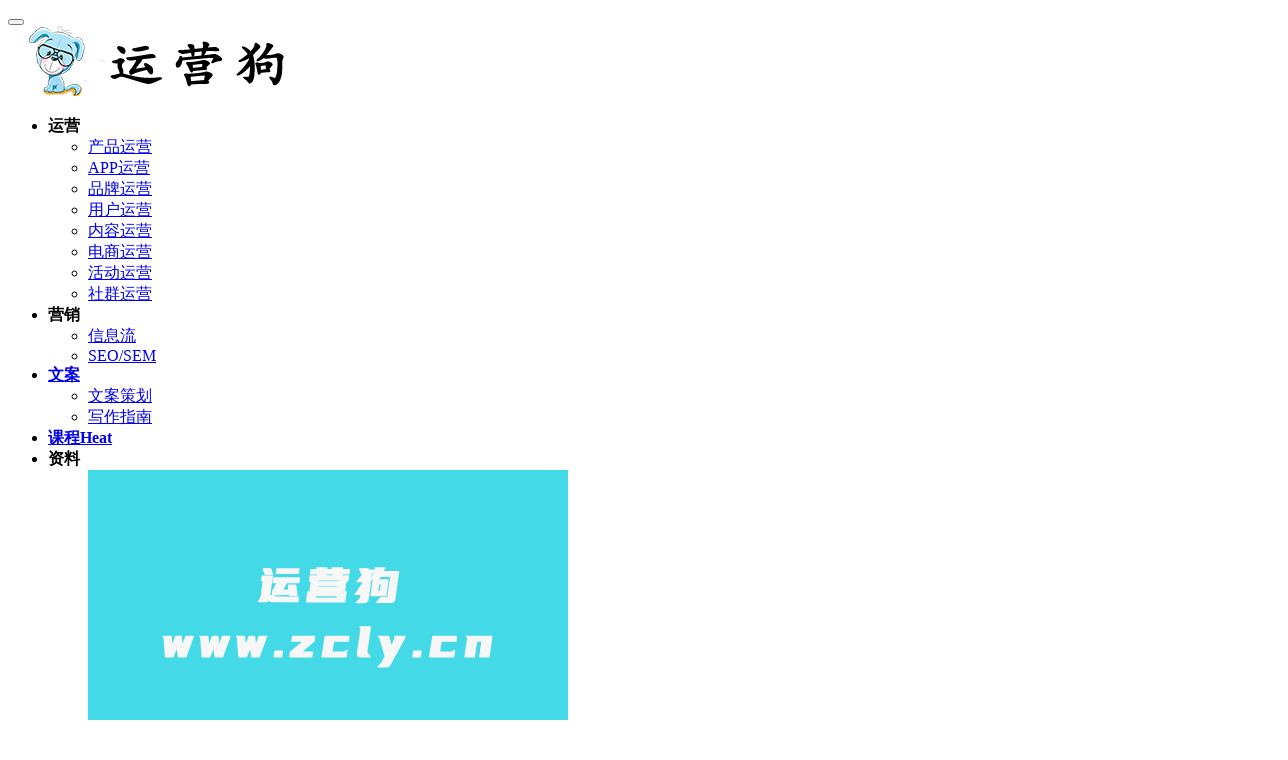

--- FILE ---
content_type: text/html; charset=UTF-8
request_url: https://www.zcly.cn/tag/d-2
body_size: 13439
content:
<!DOCTYPE html>
<html lang="zh-Hans">
<head>
    <meta charset="UTF-8">
    <meta http-equiv="X-UA-Compatible" content="IE=edge,chrome=1">
    <meta name="renderer" content="webkit">
    <meta name="viewport" content="width=device-width,initial-scale=1,maximum-scale=5">
    <title>deeplink|运营狗</title>
    <meta name="keywords" content="deeplink">
<meta property="og:type" content="webpage">
<meta property="og:url" content="https://www.zcly.cn/tag/d-2">
<meta property="og:site_name" content="运营狗">
<meta property="og:title" content="deeplink">
<meta name="applicable-device" content="pc,mobile">
<meta http-equiv="Cache-Control" content="no-transform">
<link rel="shortcut icon" href="https://www.zcly.cn/wp-content/uploads/member/avatars/2018121009084023.jpg">
<link rel='dns-prefetch' href='//zz.bdstatic.com' />
<link rel='stylesheet' id='stylesheet-css' href='//www.zcly.cn/wp-content/uploads/wpcom/style.6.21.2.1725982701.css?ver=6.21.2' type='text/css' media='all' />
<link rel='stylesheet' id='font-awesome-css' href='https://www.zcly.cn/wp-content/themes/justnews/themer/assets/css/font-awesome.css?ver=6.21.2' type='text/css' media='all' />
<link rel='stylesheet' id='wp-block-library-css' href='https://www.zcly.cn/wp-includes/css/dist/block-library/style.min.css?ver=6.4.7' type='text/css' media='all' />
<style id='classic-theme-styles-inline-css' type='text/css'>
/*! This file is auto-generated */
.wp-block-button__link{color:#fff;background-color:#32373c;border-radius:9999px;box-shadow:none;text-decoration:none;padding:calc(.667em + 2px) calc(1.333em + 2px);font-size:1.125em}.wp-block-file__button{background:#32373c;color:#fff;text-decoration:none}
</style>
<style id='global-styles-inline-css' type='text/css'>
body{--wp--preset--color--black: #000000;--wp--preset--color--cyan-bluish-gray: #abb8c3;--wp--preset--color--white: #ffffff;--wp--preset--color--pale-pink: #f78da7;--wp--preset--color--vivid-red: #cf2e2e;--wp--preset--color--luminous-vivid-orange: #ff6900;--wp--preset--color--luminous-vivid-amber: #fcb900;--wp--preset--color--light-green-cyan: #7bdcb5;--wp--preset--color--vivid-green-cyan: #00d084;--wp--preset--color--pale-cyan-blue: #8ed1fc;--wp--preset--color--vivid-cyan-blue: #0693e3;--wp--preset--color--vivid-purple: #9b51e0;--wp--preset--gradient--vivid-cyan-blue-to-vivid-purple: linear-gradient(135deg,rgba(6,147,227,1) 0%,rgb(155,81,224) 100%);--wp--preset--gradient--light-green-cyan-to-vivid-green-cyan: linear-gradient(135deg,rgb(122,220,180) 0%,rgb(0,208,130) 100%);--wp--preset--gradient--luminous-vivid-amber-to-luminous-vivid-orange: linear-gradient(135deg,rgba(252,185,0,1) 0%,rgba(255,105,0,1) 100%);--wp--preset--gradient--luminous-vivid-orange-to-vivid-red: linear-gradient(135deg,rgba(255,105,0,1) 0%,rgb(207,46,46) 100%);--wp--preset--gradient--very-light-gray-to-cyan-bluish-gray: linear-gradient(135deg,rgb(238,238,238) 0%,rgb(169,184,195) 100%);--wp--preset--gradient--cool-to-warm-spectrum: linear-gradient(135deg,rgb(74,234,220) 0%,rgb(151,120,209) 20%,rgb(207,42,186) 40%,rgb(238,44,130) 60%,rgb(251,105,98) 80%,rgb(254,248,76) 100%);--wp--preset--gradient--blush-light-purple: linear-gradient(135deg,rgb(255,206,236) 0%,rgb(152,150,240) 100%);--wp--preset--gradient--blush-bordeaux: linear-gradient(135deg,rgb(254,205,165) 0%,rgb(254,45,45) 50%,rgb(107,0,62) 100%);--wp--preset--gradient--luminous-dusk: linear-gradient(135deg,rgb(255,203,112) 0%,rgb(199,81,192) 50%,rgb(65,88,208) 100%);--wp--preset--gradient--pale-ocean: linear-gradient(135deg,rgb(255,245,203) 0%,rgb(182,227,212) 50%,rgb(51,167,181) 100%);--wp--preset--gradient--electric-grass: linear-gradient(135deg,rgb(202,248,128) 0%,rgb(113,206,126) 100%);--wp--preset--gradient--midnight: linear-gradient(135deg,rgb(2,3,129) 0%,rgb(40,116,252) 100%);--wp--preset--font-size--small: 13px;--wp--preset--font-size--medium: 20px;--wp--preset--font-size--large: 36px;--wp--preset--font-size--x-large: 42px;--wp--preset--spacing--20: 0.44rem;--wp--preset--spacing--30: 0.67rem;--wp--preset--spacing--40: 1rem;--wp--preset--spacing--50: 1.5rem;--wp--preset--spacing--60: 2.25rem;--wp--preset--spacing--70: 3.38rem;--wp--preset--spacing--80: 5.06rem;--wp--preset--shadow--natural: 6px 6px 9px rgba(0, 0, 0, 0.2);--wp--preset--shadow--deep: 12px 12px 50px rgba(0, 0, 0, 0.4);--wp--preset--shadow--sharp: 6px 6px 0px rgba(0, 0, 0, 0.2);--wp--preset--shadow--outlined: 6px 6px 0px -3px rgba(255, 255, 255, 1), 6px 6px rgba(0, 0, 0, 1);--wp--preset--shadow--crisp: 6px 6px 0px rgba(0, 0, 0, 1);}:where(.is-layout-flex){gap: 0.5em;}:where(.is-layout-grid){gap: 0.5em;}body .is-layout-flow > .alignleft{float: left;margin-inline-start: 0;margin-inline-end: 2em;}body .is-layout-flow > .alignright{float: right;margin-inline-start: 2em;margin-inline-end: 0;}body .is-layout-flow > .aligncenter{margin-left: auto !important;margin-right: auto !important;}body .is-layout-constrained > .alignleft{float: left;margin-inline-start: 0;margin-inline-end: 2em;}body .is-layout-constrained > .alignright{float: right;margin-inline-start: 2em;margin-inline-end: 0;}body .is-layout-constrained > .aligncenter{margin-left: auto !important;margin-right: auto !important;}body .is-layout-constrained > :where(:not(.alignleft):not(.alignright):not(.alignfull)){max-width: var(--wp--style--global--content-size);margin-left: auto !important;margin-right: auto !important;}body .is-layout-constrained > .alignwide{max-width: var(--wp--style--global--wide-size);}body .is-layout-flex{display: flex;}body .is-layout-flex{flex-wrap: wrap;align-items: center;}body .is-layout-flex > *{margin: 0;}body .is-layout-grid{display: grid;}body .is-layout-grid > *{margin: 0;}:where(.wp-block-columns.is-layout-flex){gap: 2em;}:where(.wp-block-columns.is-layout-grid){gap: 2em;}:where(.wp-block-post-template.is-layout-flex){gap: 1.25em;}:where(.wp-block-post-template.is-layout-grid){gap: 1.25em;}.has-black-color{color: var(--wp--preset--color--black) !important;}.has-cyan-bluish-gray-color{color: var(--wp--preset--color--cyan-bluish-gray) !important;}.has-white-color{color: var(--wp--preset--color--white) !important;}.has-pale-pink-color{color: var(--wp--preset--color--pale-pink) !important;}.has-vivid-red-color{color: var(--wp--preset--color--vivid-red) !important;}.has-luminous-vivid-orange-color{color: var(--wp--preset--color--luminous-vivid-orange) !important;}.has-luminous-vivid-amber-color{color: var(--wp--preset--color--luminous-vivid-amber) !important;}.has-light-green-cyan-color{color: var(--wp--preset--color--light-green-cyan) !important;}.has-vivid-green-cyan-color{color: var(--wp--preset--color--vivid-green-cyan) !important;}.has-pale-cyan-blue-color{color: var(--wp--preset--color--pale-cyan-blue) !important;}.has-vivid-cyan-blue-color{color: var(--wp--preset--color--vivid-cyan-blue) !important;}.has-vivid-purple-color{color: var(--wp--preset--color--vivid-purple) !important;}.has-black-background-color{background-color: var(--wp--preset--color--black) !important;}.has-cyan-bluish-gray-background-color{background-color: var(--wp--preset--color--cyan-bluish-gray) !important;}.has-white-background-color{background-color: var(--wp--preset--color--white) !important;}.has-pale-pink-background-color{background-color: var(--wp--preset--color--pale-pink) !important;}.has-vivid-red-background-color{background-color: var(--wp--preset--color--vivid-red) !important;}.has-luminous-vivid-orange-background-color{background-color: var(--wp--preset--color--luminous-vivid-orange) !important;}.has-luminous-vivid-amber-background-color{background-color: var(--wp--preset--color--luminous-vivid-amber) !important;}.has-light-green-cyan-background-color{background-color: var(--wp--preset--color--light-green-cyan) !important;}.has-vivid-green-cyan-background-color{background-color: var(--wp--preset--color--vivid-green-cyan) !important;}.has-pale-cyan-blue-background-color{background-color: var(--wp--preset--color--pale-cyan-blue) !important;}.has-vivid-cyan-blue-background-color{background-color: var(--wp--preset--color--vivid-cyan-blue) !important;}.has-vivid-purple-background-color{background-color: var(--wp--preset--color--vivid-purple) !important;}.has-black-border-color{border-color: var(--wp--preset--color--black) !important;}.has-cyan-bluish-gray-border-color{border-color: var(--wp--preset--color--cyan-bluish-gray) !important;}.has-white-border-color{border-color: var(--wp--preset--color--white) !important;}.has-pale-pink-border-color{border-color: var(--wp--preset--color--pale-pink) !important;}.has-vivid-red-border-color{border-color: var(--wp--preset--color--vivid-red) !important;}.has-luminous-vivid-orange-border-color{border-color: var(--wp--preset--color--luminous-vivid-orange) !important;}.has-luminous-vivid-amber-border-color{border-color: var(--wp--preset--color--luminous-vivid-amber) !important;}.has-light-green-cyan-border-color{border-color: var(--wp--preset--color--light-green-cyan) !important;}.has-vivid-green-cyan-border-color{border-color: var(--wp--preset--color--vivid-green-cyan) !important;}.has-pale-cyan-blue-border-color{border-color: var(--wp--preset--color--pale-cyan-blue) !important;}.has-vivid-cyan-blue-border-color{border-color: var(--wp--preset--color--vivid-cyan-blue) !important;}.has-vivid-purple-border-color{border-color: var(--wp--preset--color--vivid-purple) !important;}.has-vivid-cyan-blue-to-vivid-purple-gradient-background{background: var(--wp--preset--gradient--vivid-cyan-blue-to-vivid-purple) !important;}.has-light-green-cyan-to-vivid-green-cyan-gradient-background{background: var(--wp--preset--gradient--light-green-cyan-to-vivid-green-cyan) !important;}.has-luminous-vivid-amber-to-luminous-vivid-orange-gradient-background{background: var(--wp--preset--gradient--luminous-vivid-amber-to-luminous-vivid-orange) !important;}.has-luminous-vivid-orange-to-vivid-red-gradient-background{background: var(--wp--preset--gradient--luminous-vivid-orange-to-vivid-red) !important;}.has-very-light-gray-to-cyan-bluish-gray-gradient-background{background: var(--wp--preset--gradient--very-light-gray-to-cyan-bluish-gray) !important;}.has-cool-to-warm-spectrum-gradient-background{background: var(--wp--preset--gradient--cool-to-warm-spectrum) !important;}.has-blush-light-purple-gradient-background{background: var(--wp--preset--gradient--blush-light-purple) !important;}.has-blush-bordeaux-gradient-background{background: var(--wp--preset--gradient--blush-bordeaux) !important;}.has-luminous-dusk-gradient-background{background: var(--wp--preset--gradient--luminous-dusk) !important;}.has-pale-ocean-gradient-background{background: var(--wp--preset--gradient--pale-ocean) !important;}.has-electric-grass-gradient-background{background: var(--wp--preset--gradient--electric-grass) !important;}.has-midnight-gradient-background{background: var(--wp--preset--gradient--midnight) !important;}.has-small-font-size{font-size: var(--wp--preset--font-size--small) !important;}.has-medium-font-size{font-size: var(--wp--preset--font-size--medium) !important;}.has-large-font-size{font-size: var(--wp--preset--font-size--large) !important;}.has-x-large-font-size{font-size: var(--wp--preset--font-size--x-large) !important;}
.wp-block-navigation a:where(:not(.wp-element-button)){color: inherit;}
:where(.wp-block-post-template.is-layout-flex){gap: 1.25em;}:where(.wp-block-post-template.is-layout-grid){gap: 1.25em;}
:where(.wp-block-columns.is-layout-flex){gap: 2em;}:where(.wp-block-columns.is-layout-grid){gap: 2em;}
.wp-block-pullquote{font-size: 1.5em;line-height: 1.6;}
</style>
<link rel='stylesheet' id='wpcom-member-css' href='https://www.zcly.cn/wp-content/plugins/wpcom-member/css/style.css?ver=1.7.18' type='text/css' media='all' />
<link rel='stylesheet' id='wshop-css' href='https://www.zcly.cn/wp-content/plugins/wechat-shop/assets/css/wshop.css?ver=1.1.0' type='text/css' media='all' />
<link rel='stylesheet' id='xhweb-css' href='https://www.zcly.cn/wp-content/plugins/wechat-shop/assets/css/xunhuweb-plugins-base.css?ver=1.1.0' type='text/css' media='all' />
<link rel='stylesheet' id='xhweb-wshop-css' href='https://www.zcly.cn/wp-content/plugins/wechat-shop/assets/css/wechat-shop.css?ver=1.1.0' type='text/css' media='all' />
<script type="text/javascript" src="https://www.zcly.cn/wp-includes/js/jquery/jquery.min.js?ver=3.7.1" id="jquery-core-js"></script>
<script type="text/javascript" src="https://www.zcly.cn/wp-includes/js/jquery/jquery-migrate.min.js?ver=3.4.1" id="jquery-migrate-js"></script>
<link rel="EditURI" type="application/rsd+xml" title="RSD" href="https://www.zcly.cn/xmlrpc.php?rsd" />
<link rel="icon" href="https://www.zcly.cn/wp-content/uploads/member/avatars/2018121009084023.jpg" sizes="32x32" />
<link rel="icon" href="https://www.zcly.cn/wp-content/uploads/member/avatars/2018121009084023.jpg" sizes="192x192" />
<link rel="apple-touch-icon" href="https://www.zcly.cn/wp-content/uploads/member/avatars/2018121009084023.jpg" />
<meta name="msapplication-TileImage" content="https://www.zcly.cn/wp-content/uploads/member/avatars/2018121009084023.jpg" />
    <!--[if lte IE 11]><script src="https://www.zcly.cn/wp-content/themes/justnews/js/update.js"></script><![endif]-->
</head>
<body class="archive tag tag-d-2 tag-4132 lang-cn el-boxed header-fixed">
<header class="header">
    <div class="container">
        <div class="navbar-header">
            <button type="button" class="navbar-toggle collapsed" data-toggle="collapse" data-target=".navbar-collapse" aria-label="menu">
                <span class="icon-bar icon-bar-1"></span>
                <span class="icon-bar icon-bar-2"></span>
                <span class="icon-bar icon-bar-3"></span>
            </button>
                        <div class="logo">
                <a href="https://www.zcly.cn/" rel="home">
                    <img src="https://www.zcly.cn/wp-content/uploads/member/avatars/logo1.png" alt="运营狗">
                </a>
            </div>
        </div>
        <div class="collapse navbar-collapse mobile-style-0">
            <nav class="primary-menu"><ul id="menu-%e4%b8%b4%e6%97%b6%e5%af%bc%e8%88%aa" class="nav navbar-nav wpcom-adv-menu"><li class="menu-item menu-item-has-image dropdown"><a class="dropdown-toggle"><i class="wpcom-icon fa fa-windows menu-item-icon"></i><span class="font"><strong>运营</strong></span></a>
<ul class="dropdown-menu menu-item-wrap menu-item-col-5">
	<li class="menu-item"><a href="https://www.zcly.cn/chanpin/chanpingyunying">产品运营</a></li>
	<li class="menu-item"><a href="https://www.zcly.cn/appoc">APP运营</a></li>
	<li class="menu-item"><a href="https://www.zcly.cn/naodongyunying">品牌运营</a></li>
	<li class="menu-item"><a href="https://www.zcly.cn/yonghu">用户运营</a></li>
	<li class="menu-item"><a href="https://www.zcly.cn/neirong">内容运营</a></li>
	<li class="menu-item"><a href="https://www.zcly.cn/dsyy">电商运营</a></li>
	<li class="menu-item"><a href="https://www.zcly.cn/huodong">活动运营</a></li>
	<li class="menu-item"><a href="https://www.zcly.cn/shequn">社群运营</a></li>
</ul>
</li>
<li class="menu menu-item menu-item-has-image dropdown"><a class="dropdown-toggle"><i class="wpcom-icon fa fa-bar-chart menu-item-icon"></i><span class="font"><strong>营销</strong></span></a>
<ul class="dropdown-menu menu-item-wrap menu-item-col-2">
	<li class="menu-item"><a href="https://www.zcly.cn/xxl">信息流</a></li>
	<li class="menu-item"><a href="https://www.zcly.cn/search">SEO/SEM</a></li>
</ul>
</li>
<li class="menu menu-item menu-item-has-image dropdown"><a href="https://www.zcly.cn/wnch" class="dropdown-toggle"><i class="wpcom-icon fa fa-edit menu-item-icon"></i><span class="font"><strong>文案</strong></span></a>
<ul class="dropdown-menu menu-item-wrap menu-item-col-2">
	<li class="menu-item"><a href="https://www.zcly.cn/wnch">文案策划</a></li>
	<li class="menu-item"><a href="https://www.zcly.cn/xzzl">写作指南</a></li>
</ul>
</li>
<li class="menu-item menu-item-has-image"><a href="https://www.zcly.cn/kecheng"><i class="wpcom-icon fa fa-graduation-cap menu-item-icon"></i><span class="font"><strong>课程<span class="ketang">Heat</span></strong></span></a></li>
<li class="menu menu-item menu-item-style menu-item-style-3 menu-item-has-image dropdown"><a class="dropdown-toggle"><i class="wpcom-icon fa fa-folder menu-item-icon"></i><span class="font"><strong>资料</strong></span></a>
<ul class="dropdown-menu menu-item-wrap menu-item-col-4">
	<li class="menu-item menu-item-has-image"><a href="/"><img class="j-lazy menu-item-image" src="https://www.zcly.cn/wp-content/uploads/2023/07/slt.png" data-original="https://www.zcly.cn/wp-content/uploads/2022/07/1637309716-2021111908151661.png" alt="资料下载">资料下载</a></li>
	<li class="menu-item menu-item-has-image"><a href="https://www.zcly.cn/mind"><img class="j-lazy menu-item-image" src="https://www.zcly.cn/wp-content/uploads/2023/07/slt.png" data-original="https://www.zcly.cn/wp-content/uploads/2022/07/2021121105594446.png" alt="思维导图">思维导图</a></li>
	<li class="menu-item menu-item-has-image"><a href="https://www.zcly.cn/dh"><img class="j-lazy menu-item-image" src="https://www.zcly.cn/wp-content/uploads/2023/07/slt.png" data-original="https://www.zcly.cn/wp-content/uploads/2022/07/1638252178-2021113006025877.png" alt="运营导航">运营导航</a></li>
	<li class="menu-item menu-item-has-image"><a href="https://www.zcly.cn/baike"><img class="j-lazy menu-item-image" src="https://www.zcly.cn/wp-content/uploads/2023/07/slt.png" data-original="https://www.zcly.cn/wp-content/uploads/2022/07/2021121105531892.png" alt="运营百科">运营百科</a></li>
</ul>
</li>
<li class="menu-item menu-item-has-image"><a href="https://www.zcly.cn/vip"><i class="wpcom-icon fa fa-vimeo-square menu-item-icon"></i><span class="font"><strong>会员<span class="new">New</span></strong></span></a></li>
</ul></nav>            <div class="navbar-action">
                <div class="navbar-search-icon j-navbar-search"><i class="wpcom-icon wi"><svg aria-hidden="true"><use xlink:href="#wi-search"></use></svg></i></div><form class="navbar-search" action="https://www.zcly.cn/" method="get" role="search"><div class="navbar-search-inner"><i class="wpcom-icon wi navbar-search-close"><svg aria-hidden="true"><use xlink:href="#wi-close"></use></svg></i><input type="text" name="s" class="navbar-search-input" autocomplete="off" maxlength="100" placeholder="输入关键词搜索..." value=""><button class="navbar-search-btn" type="submit" aria-label="搜索"><i class="wpcom-icon wi"><svg aria-hidden="true"><use xlink:href="#wi-search"></use></svg></i></button></div></form>                    <div id="j-user-wrap">
                        <a class="login" href="https://www.zcly.cn/login-2?modal-type=login">登录</a>
                        <a class="login register" href="https://www.zcly.cn/register?modal-type=register">注册</a>
                    </div>
                                            <a class="wpcom-btn btn-primary btn-xs publish" href="https://www.zcly.cn/tougao">
                            <i class="fa fa-edit"></i>成为作者                        </a>
                                </div>
        </div>
    </div><!-- /.container -->
</header>

<div id="wrap">    <div class="container wrap">
        <ol class="breadcrumb" vocab="https://schema.org/" typeof="BreadcrumbList"><li class="home" property="itemListElement" typeof="ListItem"><a href="https://www.zcly.cn" property="item" typeof="WebPage"><span property="name" class="hide">运营狗</span>首页</a><meta property="position" content="1"></li><li class="active" property="itemListElement" typeof="ListItem"><i class="wpcom-icon wi"><svg aria-hidden="true"><use xlink:href="#wi-arrow-right-3"></use></svg></i><a href="https://www.zcly.cn/tag/d-2" property="item" typeof="WebPage"><span property="name">deeplink</span></a><meta property="position" content="2"></li></ol>        <main class="main">
                        <section class="sec-panel sec-panel-default">
                                    <div class="sec-panel-head">
                        <h1><span>deeplink</span></h1>
                    </div>
                                <div class="sec-panel-body">
                                            <ul class="post-loop post-loop-default cols-0">
                                                            <li class="item">
        <div class="item-img">
        <a class="item-img-inner" href="https://www.zcly.cn/90778.html" title="高效推广App新姿势？深度链接技术提高拉新转化率。" target="_blank" rel="bookmark">
            <img width="480" height="300" src="https://www.zcly.cn/wp-content/uploads/2023/07/slt.png" class="attachment-default size-default wp-post-image j-lazy" alt="高效推广App新姿势？深度链接技术提高拉新转化率。" decoding="async" fetchpriority="high" data-original="https://www.zcly.cn/wp-content/uploads/member/avatars/v2-4236a548cb9116932ffb897b6cf68d89_r-480x300.png" />        </a>
                <a class="item-category" href="https://www.zcly.cn/appoc" target="_blank">APP运营</a>
            </div>
        <div class="item-content">
                <h3 class="item-title">
            <a href="https://www.zcly.cn/90778.html" target="_blank" rel="bookmark">
                                 高效推广App新姿势？深度链接技术提高拉新转化率。            </a>
        </h3>
        <div class="item-excerpt">
            <p>深度链接使网页和App两者串联起来，减少了转换漏斗中的损失。</p>
        </div>
        <div class="item-meta">
                        <div class="item-meta-li author">
                                <a data-user="7210" target="_blank" href="https://www.zcly.cn/user-3/7210" class="avatar j-user-card">
                    <img alt='3101324040的头像' src='//www.zcly.cn/wp-content/uploads/member/avatars/fd90635b28d82558.1644486310.jpg' class='avatar avatar-60 photo' height='60' width='60' decoding='async'/>                    <span>3101324040</span>
                </a>
            </div>
                                    <span class="item-meta-li date">2022年3月17日</span>
            <div class="item-meta-right">
                <span class="item-meta-li views" title="阅读数"><i class="wpcom-icon wi"><svg aria-hidden="true"><use xlink:href="#wi-eye"></use></svg></i>94</span>            </div>
        </div>
    </div>
</li>
                                                    </ul>
                                                            </div>
            </section>
        </main>
            <aside class="sidebar">
        <div class="widget widget_lastest_products"><h3 class="widget-title"><span>热门课程</span></h3>            <ul class="p-list">
                                    <li class="col-xs-24 col-md-12 p-item">
                        <div class="p-item-wrap">
                            <a class="thumb" href="https://www.zcly.cn/73899.html">
                                <img width="480" height="300" src="https://www.zcly.cn/wp-content/uploads/2023/07/slt.png" class="attachment-default size-default wp-post-image j-lazy" alt="SEM/信息流推广体系课" decoding="async" data-original="https://www.zcly.cn/wp-content/uploads/2022/05/2022060903045395.png" />                            </a>
                            <h4 class="title">
                                <a href="https://www.zcly.cn/73899.html" title="SEM/信息流推广体系课">
                                    SEM/信息流推广体系课                                </a>
                            </h4>
                        </div>
                    </li>
                                    <li class="col-xs-24 col-md-12 p-item">
                        <div class="p-item-wrap">
                            <a class="thumb" href="https://www.zcly.cn/90647.html">
                                <img width="480" height="300" src="https://www.zcly.cn/wp-content/uploads/2023/07/slt.png" class="attachment-default size-default wp-post-image j-lazy" alt="新媒体爆款文案写作课" decoding="async" data-original="https://www.zcly.cn/wp-content/uploads/2022/05/2022060902423330.png" />                            </a>
                            <h4 class="title">
                                <a href="https://www.zcly.cn/90647.html" title="新媒体爆款文案写作课">
                                    新媒体爆款文案写作课                                </a>
                            </h4>
                        </div>
                    </li>
                                    <li class="col-xs-24 col-md-12 p-item">
                        <div class="p-item-wrap">
                            <a class="thumb" href="https://www.zcly.cn/94780.html">
                                <img width="480" height="300" src="https://www.zcly.cn/wp-content/uploads/2023/07/slt.png" class="attachment-default size-default wp-post-image j-lazy" alt="互联网数据分析课程" decoding="async" data-original="https://www.zcly.cn/wp-content/uploads/2022/06/2022060904200963.png" />                            </a>
                            <h4 class="title">
                                <a href="https://www.zcly.cn/94780.html" title="互联网数据分析课程">
                                    互联网数据分析课程                                </a>
                            </h4>
                        </div>
                    </li>
                                    <li class="col-xs-24 col-md-12 p-item">
                        <div class="p-item-wrap">
                            <a class="thumb" href="https://www.zcly.cn/90645.html">
                                <img width="480" height="300" src="https://www.zcly.cn/wp-content/uploads/2023/07/slt.png" class="attachment-default size-default wp-post-image j-lazy" alt="私域流量实战课" decoding="async" data-original="https://www.zcly.cn/wp-content/uploads/2022/05/2022060902471864.png" />                            </a>
                            <h4 class="title">
                                <a href="https://www.zcly.cn/90645.html" title="私域流量实战课">
                                    私域流量实战课                                </a>
                            </h4>
                        </div>
                    </li>
                            </ul>
        </div><div class="widget widget_lastest_products"><h3 class="widget-title"><span>推荐课程</span></h3>            <ul class="p-list">
                                    <li class="col-xs-24 col-md-12 p-item">
                        <div class="p-item-wrap">
                            <a class="thumb" href="https://www.zcly.cn/73877.html">
                                <img width="480" height="300" src="https://www.zcly.cn/wp-content/uploads/2023/07/slt.png" class="attachment-default size-default wp-post-image j-lazy" alt="短视频运营体系课" decoding="async" data-original="https://www.zcly.cn/wp-content/uploads/2022/05/2022060902113971.png" />                            </a>
                            <h4 class="title">
                                <a href="https://www.zcly.cn/73877.html" title="短视频运营体系课">
                                    短视频运营体系课                                </a>
                            </h4>
                        </div>
                    </li>
                                    <li class="col-xs-24 col-md-12 p-item">
                        <div class="p-item-wrap">
                            <a class="thumb" href="https://www.zcly.cn/73850.html">
                                <img width="480" height="300" src="https://www.zcly.cn/wp-content/uploads/2023/07/slt.png" class="attachment-default size-default wp-post-image j-lazy" alt="新媒体运营体系课" decoding="async" data-original="https://www.zcly.cn/wp-content/uploads/2022/05/2022060902310940.png" />                            </a>
                            <h4 class="title">
                                <a href="https://www.zcly.cn/73850.html" title="新媒体运营体系课">
                                    新媒体运营体系课                                </a>
                            </h4>
                        </div>
                    </li>
                            </ul>
        </div><div class="widget widget_image_myimg">                <a href="https://www.yunyingdog.cn/vip">
                    <img class="j-lazy" src="https://www.zcly.cn/wp-content/uploads/2023/07/slt.png" data-original="https://www.yunyingdog.cn/wp-content/uploads/member/avatars/2022020707505756.png" alt="">                </a>
            </div><div class="widget widget_tag_cloud"><h3 class="widget-title"><span>热门搜索</span></h3><div class="tagcloud"><a href="https://www.zcly.cn/tag/%e4%ba%a7%e5%93%81%e7%bb%8f%e7%90%86" class="tag-cloud-link tag-link-15 tag-link-position-1" style="font-size: 11.111111111111pt;" aria-label="产品经理 (247 项)">产品经理</a>
<a href="https://www.zcly.cn/tag/neirongyunying" class="tag-cloud-link tag-link-100 tag-link-position-2" style="font-size: 8.0915032679739pt;" aria-label="内容运营 (115 项)">内容运营</a>
<a href="https://www.zcly.cn/tag/tmyy" class="tag-cloud-link tag-link-4802 tag-link-position-3" style="font-size: 8.1830065359477pt;" aria-label="天猫运营 (116 项)">天猫运营</a>
<a href="https://www.zcly.cn/tag/%e5%b0%8f%e7%ba%a2%e4%b9%a6" class="tag-cloud-link tag-link-541 tag-link-position-4" style="font-size: 13.124183006536pt;" aria-label="小红书 (403 项)">小红书</a>
<a href="https://www.zcly.cn/tag/dy" class="tag-cloud-link tag-link-2139 tag-link-position-5" style="font-size: 15.503267973856pt;" aria-label="抖音 (742 项)">抖音</a>
<a href="https://www.zcly.cn/tag/dyxd" class="tag-cloud-link tag-link-1298 tag-link-position-6" style="font-size: 15.503267973856pt;" aria-label="抖音小店 (735 项)">抖音小店</a>
<a href="https://www.zcly.cn/tag/dydp" class="tag-cloud-link tag-link-4850 tag-link-position-7" style="font-size: 11.019607843137pt;" aria-label="抖音店铺 (240 项)">抖音店铺</a>
<a href="https://www.zcly.cn/tag/dydsyy" class="tag-cloud-link tag-link-4774 tag-link-position-8" style="font-size: 17.97385620915pt;" aria-label="抖音电商运营 (1,369 项)">抖音电商运营</a>
<a href="https://www.zcly.cn/tag/dyzb" class="tag-cloud-link tag-link-868 tag-link-position-9" style="font-size: 10.013071895425pt;" aria-label="抖音直播 (187 项)">抖音直播</a>
<a href="https://www.zcly.cn/tag/pddyx" class="tag-cloud-link tag-link-4790 tag-link-position-10" style="font-size: 11.294117647059pt;" aria-label="拼多多营销 (258 项)">拼多多营销</a>
<a href="https://www.zcly.cn/tag/shujufenxi" class="tag-cloud-link tag-link-135 tag-link-position-11" style="font-size: 10.287581699346pt;" aria-label="数据分析 (198 项)">数据分析</a>
<a href="https://www.zcly.cn/tag/%e6%96%b0%e5%aa%92%e4%bd%93%e8%bf%90%e8%90%a5" class="tag-cloud-link tag-link-203 tag-link-position-12" style="font-size: 8.8235294117647pt;" aria-label="新媒体运营 (137 项)">新媒体运营</a>
<a href="https://www.zcly.cn/tag/ff" class="tag-cloud-link tag-link-3252 tag-link-position-13" style="font-size: 8.0915032679739pt;" aria-label="方法 (115 项)">方法</a>
<a href="https://www.zcly.cn/tag/%e6%b5%81%e9%87%8f" class="tag-cloud-link tag-link-340 tag-link-position-14" style="font-size: 11.751633986928pt;" aria-label="流量 (287 项)">流量</a>
<a href="https://www.zcly.cn/tag/tbzb" class="tag-cloud-link tag-link-2364 tag-link-position-15" style="font-size: 9.1895424836601pt;" aria-label="淘宝直播 (150 项)">淘宝直播</a>
<a href="https://www.zcly.cn/tag/tbyx" class="tag-cloud-link tag-link-697 tag-link-position-16" style="font-size: 18.797385620915pt;" aria-label="淘宝营销 (1,682 项)">淘宝营销</a>
<a href="https://www.zcly.cn/tag/%e6%b7%98%e5%ae%9d%e8%bf%90%e8%90%a5" class="tag-cloud-link tag-link-224 tag-link-position-17" style="font-size: 16.235294117647pt;" aria-label="淘宝运营 (889 项)">淘宝运营</a>
<a href="https://www.zcly.cn/tag/%e7%94%a8%e6%88%b7" class="tag-cloud-link tag-link-149 tag-link-position-18" style="font-size: 12.758169934641pt;" aria-label="用户 (368 项)">用户</a>
<a href="https://www.zcly.cn/tag/yonghuyunying" class="tag-cloud-link tag-link-99 tag-link-position-19" style="font-size: 8.8235294117647pt;" aria-label="用户运营 (136 项)">用户运营</a>
<a href="https://www.zcly.cn/tag/%e7%94%b5%e5%95%86" class="tag-cloud-link tag-link-333 tag-link-position-20" style="font-size: 8.3660130718954pt;" aria-label="电商 (121 项)">电商</a>
<a href="https://www.zcly.cn/tag/dianshangyunying" class="tag-cloud-link tag-link-104 tag-link-position-21" style="font-size: 22pt;" aria-label="电商运营 (3,795 项)">电商运营</a>
<a href="https://www.zcly.cn/tag/zbdh" class="tag-cloud-link tag-link-673 tag-link-position-22" style="font-size: 10.287581699346pt;" aria-label="直播带货 (197 项)">直播带货</a>
<a href="https://www.zcly.cn/tag/%e7%9b%b4%e9%80%9a%e8%bd%a6" class="tag-cloud-link tag-link-342 tag-link-position-23" style="font-size: 9.921568627451pt;" aria-label="直通车 (180 项)">直通车</a>
<a href="https://www.zcly.cn/tag/dsp" class="tag-cloud-link tag-link-1137 tag-link-position-24" style="font-size: 8.0915032679739pt;" aria-label="短视频 (113 项)">短视频</a>
<a href="https://www.zcly.cn/tag/shequnyunying" class="tag-cloud-link tag-link-102 tag-link-position-25" style="font-size: 10.287581699346pt;" aria-label="社群运营 (198 项)">社群运营</a>
<a href="https://www.zcly.cn/tag/sy" class="tag-cloud-link tag-link-3169 tag-link-position-26" style="font-size: 8.8235294117647pt;" aria-label="私域 (137 项)">私域</a>
<a href="https://www.zcly.cn/tag/%e7%a7%81%e5%9f%9f%e6%b5%81%e9%87%8f" class="tag-cloud-link tag-link-442 tag-link-position-27" style="font-size: 10.104575163399pt;" aria-label="私域流量 (188 项)">私域流量</a>
<a href="https://www.zcly.cn/tag/yinxiao" class="tag-cloud-link tag-link-109 tag-link-position-28" style="font-size: 12.941176470588pt;" aria-label="营销 (391 项)">营销</a>
<a href="https://www.zcly.cn/tag/%e8%bf%90%e8%90%a5" class="tag-cloud-link tag-link-354 tag-link-position-29" style="font-size: 13.947712418301pt;" aria-label="运营 (498 项)">运营</a>
<a href="https://www.zcly.cn/tag/smt" class="tag-cloud-link tag-link-4821 tag-link-position-30" style="font-size: 8pt;" aria-label="速卖通 (112 项)">速卖通</a></div>
</div>    </aside>
    </div>
</div>
<footer class="footer width-footer-bar">
    <div class="container">
        <div class="footer-col-wrap footer-with-logo-icon">
                        <div class="footer-col footer-col-logo">
                <img src="https://www.zcly.cn/wp-content/uploads/member/avatars/logo.png" alt="运营狗">
            </div>
                        <div class="footer-col footer-col-copy">
                <ul class="footer-nav hidden-xs"><li id="menu-item-46692" class="menu-item menu-item-46692"><a href="https://www.zcly.cn/wzbq">热门标签</a></li>
<li id="menu-item-5654" class="menu-item menu-item-5654"><a href="https://www.zcly.cn/about">关于我们</a></li>
<li id="menu-item-2936" class="menu-item menu-item-2936"><a href="https://www.zcly.cn/sitemap.html">站点地图</a></li>
<li id="menu-item-52012" class="menu-item menu-item-52012"><a href="https://www.zcly.cn/ads">广告合作</a></li>
<li id="menu-item-11018" class="menu-item menu-item-11018"><a href="https://www.zcly.cn/%e5%85%8d%e8%b4%a3%e5%a3%b0%e6%98%8e">免责声明</a></li>
</ul>                <div class="copyright">
                    <p style="text-align: center;">Copyright © 2017-2023 <strong><a href="https://www.zcly.cn/">运营狗</a> </strong>版权所有 <strong><a href="https://beian.miit.gov.cn" rel="noopener nofollow">蜀ICP备2021017500号</a></strong></p>
                </div>
            </div>
                        <div class="footer-col footer-col-sns">
                <div class="footer-sns">
                                                <a href="https://www.zcly.cn/vi" aria-label="icon">
                                <i class="wpcom-icon fa fa-vimeo sns-icon"></i>                                                            </a>
                                                    <a class="sns-wx" href="javascript:;" aria-label="icon">
                                <i class="wpcom-icon fa fa-weixin sns-icon"></i>                                <span style="background-image:url('https://www.zcly.cn/wp-content/uploads/member/avatars/2021042107185140.png');"></span>                            </a>
                                        </div>
            </div>
                    </div>
    </div>
</footer>
            <div class="action action-style-0 action-color-1 action-pos-0" style="bottom:40%;">
                                                <div class="action-item">
                                    <i class="wpcom-icon fa fa-comment-o action-item-icon"></i>                                                                        <div class="action-item-inner action-item-type-2">
                                        <p>QQ：1124602020<br />
微信：vl54120<br />
备注：周一至周五全天在线，周末可能不在线，另外联系时，请告知来意。</p>
                                    </div>
                                </div>
                                                                                    <div class="action-item">
                                    <i class="wpcom-icon fa fa-wechat action-item-icon"></i>                                                                        <div class="action-item-inner action-item-type-1">
                                        <img class="action-item-img" src="https://www.zcly.cn/wp-content/uploads/member/avatars/2021042107185140.png" alt="公众号">                                    </div>
                                </div>
                                                                                    <div class="action-item">
                                    <i class="wpcom-icon fa fa-comments action-item-icon"></i>                                                                        <div class="action-item-inner action-item-type-1">
                                        <img class="action-item-img" src="https://www.zcly.cn/wp-content/uploads/member/avatars/2021052003220150.png" alt="交流群">                                    </div>
                                </div>
                                                                                        <div class="action-item gotop j-top">
                        <i class="wpcom-icon wi action-item-icon"><svg aria-hidden="true"><use xlink:href="#wi-arrow-up-2"></use></svg></i>                                            </div>
                            </div>
                    <div class="footer-bar">
                                    <div class="fb-item">
                                                    <a href="https://www.zcly.cn">
                                <i class="wpcom-icon fa fa-home fb-item-icon"></i>                                <span>首页</span>
                            </a>
                                            </div>
                                    <div class="fb-item">
                                                    <a href="https://www.zcly.cn/kecheng">
                                <i class="wpcom-icon fa fa-graduation-cap fb-item-icon"></i>                                <span>课程</span>
                            </a>
                                            </div>
                                    <div class="fb-item">
                                                    <a href="https://www.zcly.cn/vip">
                                <i class="wpcom-icon fa fa-vimeo-square fb-item-icon"></i>                                <span>会员</span>
                            </a>
                                            </div>
                                    <div class="fb-item">
                                                    <a href="https://www.zcly.cn/mind">
                                <i class="wpcom-icon fa fa-folder-open fb-item-icon"></i>                                <span>资料</span>
                            </a>
                                            </div>
                                    <div class="fb-item">
                                                    <a href="https://www.zcly.cn/wp-content/uploads/member/avatars/2021042107185140.png" class="j-footer-bar-qrcode">
                                <i class="wpcom-icon fa fa-wechat fb-item-icon"></i>                                <span>公众号</span>
                            </a>
                                            </div>
                            </div>
        <script></script><script type="text/javascript" id="main-js-extra">
/* <![CDATA[ */
var _wpcom_js = {"webp":"","ajaxurl":"https:\/\/www.zcly.cn\/wp-admin\/admin-ajax.php","theme_url":"https:\/\/www.zcly.cn\/wp-content\/themes\/justnews","slide_speed":"5000","is_admin":"0","lang":"zh_CN","js_lang":{"share_to":"\u5206\u4eab\u5230:","copy_done":"\u590d\u5236\u6210\u529f\uff01","copy_fail":"\u6d4f\u89c8\u5668\u6682\u4e0d\u652f\u6301\u62f7\u8d1d\u529f\u80fd","confirm":"\u786e\u5b9a","qrcode":"\u4e8c\u7ef4\u7801","page_loaded":"\u5df2\u7ecf\u5230\u5e95\u4e86","no_content":"\u6682\u65e0\u5185\u5bb9","load_failed":"\u52a0\u8f7d\u5931\u8d25\uff0c\u8bf7\u7a0d\u540e\u518d\u8bd5\uff01","expand_more":"\u9605\u8bfb\u5269\u4f59 %s"},"user_card_height":"356","poster":{"notice":"\u8bf7\u300c\u70b9\u51fb\u4e0b\u8f7d\u300d\u6216\u300c\u957f\u6309\u4fdd\u5b58\u56fe\u7247\u300d\u540e\u5206\u4eab\u7ed9\u66f4\u591a\u597d\u53cb","generating":"\u6b63\u5728\u751f\u6210\u6d77\u62a5\u56fe\u7247...","failed":"\u6d77\u62a5\u56fe\u7247\u751f\u6210\u5931\u8d25"},"video_height":"500","fixed_sidebar":"1","dark_style":"0","font_url":"\/\/www.zcly.cn\/wp-content\/uploads\/wpcom\/fonts.f5a8b036905c9579.css","follow_btn":"<i class=\"wpcom-icon wi\"><svg aria-hidden=\"true\"><use xlink:href=\"#wi-add\"><\/use><\/svg><\/i>\u5173\u6ce8","followed_btn":"\u5df2\u5173\u6ce8","user_card":"1"};
/* ]]> */
</script>
<script type="text/javascript" src="https://www.zcly.cn/wp-content/themes/justnews/js/main.js?ver=6.21.2" id="main-js"></script>
<script type="text/javascript" src="https://www.zcly.cn/wp-content/themes/justnews/themer/assets/js/icons-2.8.9.js?ver=2.8.9" id="wpcom-icons-js"></script>
<script type="text/javascript" src="https://zz.bdstatic.com/linksubmit/push.js?ver=6.4.7" id="baidu_zz-js"></script>
<script type="text/javascript" id="wpcom-member-js-extra">
/* <![CDATA[ */
var _wpmx_js = {"ajaxurl":"https:\/\/www.zcly.cn\/wp-admin\/admin-ajax.php","plugin_url":"https:\/\/www.zcly.cn\/wp-content\/plugins\/wpcom-member\/","max_upload_size":"52428800","js_lang":{"login_desc":"\u60a8\u8fd8\u672a\u767b\u5f55\uff0c\u8bf7\u767b\u5f55\u540e\u518d\u8fdb\u884c\u76f8\u5173\u64cd\u4f5c\uff01","login_title":"\u8bf7\u767b\u5f55","login_btn":"\u767b\u5f55","reg_btn":"\u6ce8\u518c"},"login_url":"https:\/\/www.zcly.cn\/login-2?modal-type=login","register_url":"https:\/\/www.zcly.cn\/register?modal-type=register","errors":{"require":"\u4e0d\u80fd\u4e3a\u7a7a","email":"\u8bf7\u8f93\u5165\u6b63\u786e\u7684\u7535\u5b50\u90ae\u7bb1","pls_enter":"\u8bf7\u8f93\u5165","password":"\u5bc6\u7801\u5fc5\u987b\u4e3a6~32\u4e2a\u5b57\u7b26","passcheck":"\u4e24\u6b21\u5bc6\u7801\u8f93\u5165\u4e0d\u4e00\u81f4","phone":"\u8bf7\u8f93\u5165\u6b63\u786e\u7684\u624b\u673a\u53f7\u7801","terms":"\u8bf7\u9605\u8bfb\u5e76\u540c\u610f\u6761\u6b3e","sms_code":"\u9a8c\u8bc1\u7801\u9519\u8bef","captcha_verify":"\u8bf7\u70b9\u51fb\u6309\u94ae\u8fdb\u884c\u9a8c\u8bc1","captcha_fail":"\u4eba\u673a\u9a8c\u8bc1\u5931\u8d25\uff0c\u8bf7\u91cd\u8bd5","nonce":"\u968f\u673a\u6570\u6821\u9a8c\u5931\u8d25","req_error":"\u8bf7\u6c42\u5931\u8d25"}};
/* ]]> */
</script>
<script type="text/javascript" src="https://www.zcly.cn/wp-content/plugins/wpcom-member/js/index.js?ver=1.7.18" id="wpcom-member-js"></script>
<script type="text/javascript" id="wshop-js-extra">
/* <![CDATA[ */
var wshop_jsapi_params = {"ajax_url":"https:\/\/www.zcly.cn\/wp-admin\/admin-ajax.php","ajax_url_pay":"https:\/\/www.zcly.cn\/wp-admin\/admin-ajax.php?action=wshop_checkout_v2&tab=pay&wshop_checkout_v2=b4adcedd43&notice_str=0861342735&hash=5a1665a1137da47164ed8ccf90423fa6","wp_login_url":"https:\/\/www.zcly.cn\/login-2?redirect_to=%23location%23&modal-type=login","payment_methods":[{"id":"wpopen_alipay","title":"\u652f\u4ed8\u5b9d","icon":"https:\/\/www.zcly.cn\/wp-content\/plugins\/wechat-shop\/assets\/image\/alipay.png"}],"msg_no_payment_method":"\u672a\u627e\u5230\u652f\u4ed8\u7f51\u5173\uff01","msg_err_500":"\u7cfb\u7edf\u9519\u8bef\uff0c\u8bf7\u7a0d\u5019\u91cd\u8bd5\uff01","msg_processing":"\u5904\u7406\u4e2d...","msg_add_to_cart_successfully":"\u4fdd\u5b58\u6210\u529f!","js_on_error":"alert"};
/* ]]> */
</script>
<script type="text/javascript" src="https://www.zcly.cn/wp-content/plugins/wechat-shop/assets/js/wshop.js?ver=1.1.0" id="wshop-js"></script>
<script type="text/javascript" src="https://www.zcly.cn/wp-content/plugins/wechat-shop/assets/jquery-blockui/jquery.blockUI.min.js?ver=2.70" id="jquery-blockui-js"></script>
<script type="text/javascript" src="https://www.zcly.cn/wp-content/plugins/wechat-shop/assets/js/xunhu-plugins-custom.js?ver=1.1.0" id="xhweb-plugins-custom.js-js"></script>
<script type="text/javascript" src="https://www.zcly.cn/wp-content/themes/justnews/js/wp-embed.js?ver=6.21.2" id="wp-embed-js"></script>
<div class="wshop-pay-button" id="wshop-modal-membership" style="display:none;">
    	<div class="cover"></div>
        <div class="xh-buy-vip">
         	<a href="javascript:void(0);" class="vip-close" ><img src="https://www.zcly.cn/wp-content/plugins/wechat-shop/assets/image/v2.ui2.close2.png" alt="close"></a>
            <div class="topbar">
            	<b>会员购买</b> 
            	<span class="xh-pull-right">你还没有登录，请先<a href="https://www.zcly.cn/login-2?redirect_to=%2Ftag%2Fd-2&modal-type=login" >登录</a></span>   	   
            </div>
            <div class="xh-form clearfix"> 
	<label>请选择会员类型</label>
     	<ul class="xh-vip clearfix">
     		     		         <li>
         		         <a href="javascript:void(0);" class="wshop-membership-14ad3d52723f365d80c04db8aaef13930 active" data-id="89559">
             		                      		           <span class="price">&yen;299</span> 
             		           <span class="title">VIP会员</span>
             		                  		         </a> 
     		         </li>
     		              		
     	</ul>
     	<script type="text/javascript">
			(function($){
				$('.wshop-membership-14ad3d52723f365d80c04db8aaef13930').click(function(){
					$('.wshop-membership-14ad3d52723f365d80c04db8aaef13930.active').removeClass('active');
					$(this).addClass('active');

					$(document).trigger('wshop_14ad3d52723f365d80c04db8aaef13930_on_amount_change');
				});

				$(document).bind('wshop_form_14ad3d52723f365d80c04db8aaef13930_submit',function(e,data){
					data.post_id = $('.wshop-membership-14ad3d52723f365d80c04db8aaef13930.active').attr('data-id');
				});
			})(jQuery);
     	</script>
        <div class="block20"></div>  
                        
        <div class="paymentbar clearfix">
            <a href="#section-payment-14ad3d52723f365d80c04db8aaef13930" class="wshop-sections-14ad3d52723f365d80c04db8aaef13930 active" data-id="pay">在线支付</a>
            <a href="#section-code-14ad3d52723f365d80c04db8aaef13930" class="wshop-sections-14ad3d52723f365d80c04db8aaef13930" data-id="code">激活码</a>
        </div>
        <div class="box" id="section-payment-14ad3d52723f365d80c04db8aaef13930">
        	
        	<p class="clearfix paylist">
        		<label><input type="radio" checked name="payment_method-14ad3d52723f365d80c04db8aaef13930" value="wpopen_alipay" class="payment-method-14ad3d52723f365d80c04db8aaef13930"/><img src="https://www.zcly.cn/wp-content/plugins/wechat-shop/assets/image/alipay-l.png" style="vertical-align:middle;" alt="支付宝"></label>                <script type="text/javascript">
                	(function($){
                		$(document).bind('wshop_form_14ad3d52723f365d80c04db8aaef13930_submit',function(e,data){
    						data.payment_method = $('.payment-method-14ad3d52723f365d80c04db8aaef13930:checked').val();
                    	});
                	})(jQuery);
                </script>
            </p>
        </div>
        
        <div class="box" style="display: none;" id="section-code-14ad3d52723f365d80c04db8aaef13930">
            
            <div class="xh-form-group">
            	<label>输入激活码:</label>
                <input type="text" class="form-control" id="wshop-code-14ad3d52723f365d80c04db8aaef13930" value="" />
            </div>
            <script type="text/javascript">
            	(function($){
            		$(document).bind('wshop_form_14ad3d52723f365d80c04db8aaef13930_submit',function(e,data){
    					data.code = $.trim($('#wshop-code-14ad3d52723f365d80c04db8aaef13930').val());
                	});
            	})(jQuery);
            </script>
        </div>  	
		<script type="text/javascript">
			(function($){
				$('.wshop-sections-14ad3d52723f365d80c04db8aaef13930').click(function(event){
					$($('.wshop-sections-14ad3d52723f365d80c04db8aaef13930.active').removeClass('active').attr('href')).hide();;
					$($(this).addClass('active').attr('href')).show();
					event.preventDefault();
					return false;
				});

				$(document).bind('wshop_form_14ad3d52723f365d80c04db8aaef13930_submit',function(e,data){
					data.scope = $('.wshop-sections-14ad3d52723f365d80c04db8aaef13930.active').attr('data-id');
            	});
			})(jQuery);
		</script>
          
        <div class="block20"></div>
        
        <div class="xh-form-group">
        	 <script type="text/javascript">
 	(function($){
    	$(document).bind('wshop_form_14ad3d52723f365d80c04db8aaef13930_submit',function(e,settings){
    		 settings.ajax.url = 'https://www.zcly.cn/wp-admin/admin-ajax.php?action=wshop_checkout_v2&tab=membership&section=membership&wshop_checkout_v2=b4adcedd43&notice_str=2564073318&hash=0187b841d1a072e93c81e90da8e32a40';
    		 settings.location='https://www.zcly.cn/tag/d-2';
    	});
	 })(jQuery);
 </script>
<a id="btn-pay-button-14ad3d52723f365d80c04db8aaef13930" onclick="window.wshop_jsapi.shopping('14ad3d52723f365d80c04db8aaef13930');" href="javascript:void(0);" class="xunhu-btn xunhu-btn-green xunhu-btn-block xunhu-btn-lg xh-btn xh-btn-danger xh-btn-block xh-btn-membership" style="">立即支付</a><script type="text/javascript">
	jQuery(function($){
		window.wshop_view_14ad3d52723f365d80c04db8aaef13930={
			total_amount:0,
			extra_amount:[],
			
			symbol:'&yen;',	

			init:function(){
				
				$(document).bind('wshop_14ad3d52723f365d80c04db8aaef13930_on_amount_change',function(e){
					var view =window.wshop_view_14ad3d52723f365d80c04db8aaef13930;
					$(document).trigger('wshop_14ad3d52723f365d80c04db8aaef13930_display_amount',view);
	    		});
	    		
				$(document).bind('wshop_14ad3d52723f365d80c04db8aaef13930_display_amount',function(e,view){
					
					view.total_amount=0;
					$(document).trigger('wshop_14ad3d52723f365d80c04db8aaef13930_init_amount_before',view);
					var extra_amount_pre =view.extra_amount;
					
					view.extra_amount=[];
					$(document).trigger('wshop_14ad3d52723f365d80c04db8aaef13930_init_amount',view);
					
					var extra_amount=0;
					for(var i=0;i<view.extra_amount.length;i++){
						var amount0 =view.extra_amount[i];
						extra_amount+=amount0.amount;
					}

					view.total_amount = view.total_amount+extra_amount;

					for(var i=0;i<extra_amount_pre.length;i++){
						view.extra_amount.push(extra_amount_pre[i]);
					}
					
					$(document).trigger('wshop_14ad3d52723f365d80c04db8aaef13930_init_amount_after',view);
					
					$(document).trigger('wshop_14ad3d52723f365d80c04db8aaef13930_show_amount',view);
	    		});
			}
		}
		window.wshop_view_14ad3d52723f365d80c04db8aaef13930.init();
		$(document).trigger('wshop_14ad3d52723f365d80c04db8aaef13930_on_amount_change');
	});
</script>        </div>
</div>        </div>
    </div>
    
    <script type="text/javascript">
    	(function($){
    		$('.wshop-pay-button .xh-buy-vip .vip-close,#wshop-modal-membership .cover').click(function(){
    			$('#wshop-modal-membership').hide();
    		});
    		if(!window.__modal_membership_resize){
    			window.__modal_membership_resize=function(){
    				var $ul =$('#wshop-modal-membership .xh-buy-vip');
    				var width = window.innerWidth,height = window.innerHeight;
    				if (typeof width != 'number') { 
    				    if (document.compatMode == 'CSS1Compat') {
    				        width = document.documentElement.clientWidth;
    				        height = document.documentElement.clientHeight;
    				    } else {
    				        width = document.body.clientWidth;
    				        height = document.body.clientHeight; 
    				    }
    				}
    				$ul.css({
						top:((height - $ul.height()) / 2) + "px",
						left:((width - $ul.width()) / 2) + "px"
					});
    			};
    		}
    		$(window).resize(function(){
    			window.__modal_membership_resize();
    		});
    	})(jQuery);
    </script><div class="wshop-pay-button" id="wshop-modal-payment-gateways"  style="display:none;">
	<div class="cover"></div>
	<div class="xh-button-box">
		<div class="close"></div>
		<div class="loading"></div>
		<div class="xh-item" data-id="wpopen_alipay" style="border-bottom:0;"><i style="background: url(https://www.zcly.cn/wp-content/plugins/wechat-shop/assets/image/alipay.png) center no-repeat;"></i><span>支付宝</span></div>	</div>
</div>

<div class="wshop-pay-button" id="wshop-modal-payment-gateways-1" style="display:none;">
	<div class="cover"></div>
    <div class="mod-ct">
        <div class="amount" id="wshop-modal-payment-gateways-1-amount"></div>
        <div class="qr-image" align="center">
        	<img style="width:220px;height:220px" src="" id="wshop-modal-payment-gateways-1-qrcode" />
        </div>
        <div class="tip">
            <div class="tip-text">
            <div style="display:none;" id="shop-modal-payment-gateways-payment-method-pre">   请使用  <i class="icon alipay"></i>支付宝                     扫码支付</div>
                <div class="channel center" id="shop-modal-payment-gateways-payment-method">
                     
                </div>
            </div>
        </div>
        <a class="xh-close" href="javascript:void(0);"></a>
    </div>
</div>            <div class="top-news" style="background-color: #9C3AF2;background-image: linear-gradient(90deg, #9C3AF2 0%, #4178EA 100%);">
                <div class="top-news-content container">
                    <div class="content-text">运营狗会员，开通可享海量资源与多项权益，<strong><a href="https://www.zcly.cn/vip">点击了解详情</a>！</strong></div>
                    <i class="wpcom-icon wi top-news-close"><svg aria-hidden="true"><use xlink:href="#wi-close"></use></svg></i>                </div>
            </div>
        <!--百度统计-->
<script>
var _hmt = _hmt || [];
(function() {
  var hm = document.createElement("script");
  hm.src = "https://hm.baidu.com/hm.js?0904b66f1100c880f23f63cc0b552479";
  var s = document.getElementsByTagName("script")[0]; 
  s.parentNode.insertBefore(hm, s);
})();
</script>
<!--百度推送-->
<script>
(function(){
    var bp = document.createElement('script');
    var curProtocol = window.location.protocol.split(':')[0];
    if (curProtocol === 'https') {
        bp.src = 'https://zz.bdstatic.com/linksubmit/push.js';
    }
    else {
        bp.src = 'http://push.zhanzhang.baidu.com/push.js';
    }
    var s = document.getElementsByTagName("script")[0];
    s.parentNode.insertBefore(bp, s);
})();
</script>
<!--头条推送-->
<script>
(function(){
var el = document.createElement("script");
el.src = "https://lf1-cdn-tos.bytegoofy.com/goofy/ttzz/push.js?e3631de8e42ff8a543206637377d07bac9c7fcb5b0f7cc19838651853541c70e19d1c501ebd3301f5e2290626f5b53d078c8250527fa0dfd9783a026ff3cf719";
el.id = "ttzz";
var s = document.getElementsByTagName("script")[0];
s.parentNode.insertBefore(el, s);
})(window)
</script>
</body>
</html>